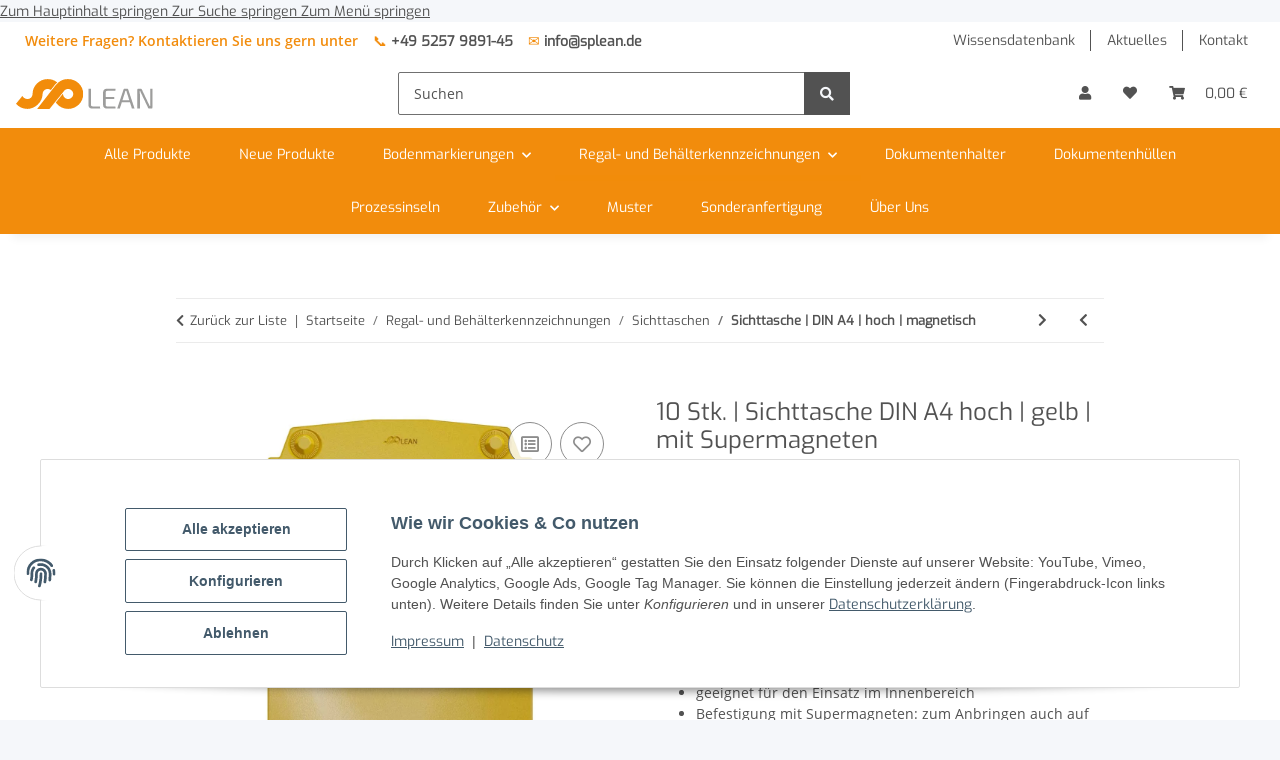

--- FILE ---
content_type: text/javascript
request_url: https://splean.de/templates/spLEANTemplate/js/custom.js?v=5.2.0
body_size: 28216
content:
/*
 * Platz für eigenes Javascript
 * Die hier gemachten Änderungen überschreiben ggfs. andere Funktionen, da diese Datei als letzte geladen wird.
 */


/*neuladen nach Cookiebanner auswahl*/
consent_b = document.getElementById('consent-banner-btn-all');
consent_b.addEventListener("click", function() {
	location.reload()
});

/*SalesViewer*/

(function(w,d,s,l,i){
    var g=w[l] ? '&s='+w[l]:'', f=d.getElementsByTagName(s)[0], j=d.createElement(s);
    j.async=true,j.src='https://svrdntfctn.com/stm.js?id='+i+g;
    j.referrerPolicy='no-referrer-when-downgrade';
    f.parentNode.insertBefore(j,f);
})(window,document,'script','name','s4H8o5j2B4c6')

/* Matomo */

var _mtm = window._mtm = window._mtm || [];
_mtm.push({ 'mtm.startTime': (new Date().getTime()), 'event': 'mtm.Start' });
(function () {
	var d = document, g = d.createElement('script'), s = d.getElementsByTagName('script')[0];
	g.async = true; g.src = 'https://matomo.netfellows.de/js/container_N44xT8jv.js'; s.parentNode.insertBefore(g, s);
})();

var _paq = window._paq = window._paq || [];
_paq.push(['setTrackerUrl', 'https://matomo.netfellows.de/matomo.php']);
_paq.push(['setSiteId', '38']);

(function() {
	var checkDataLayer = setInterval(function() {
		if (window.dataLayer && window._paq) {
			clearInterval(checkDataLayer);
			initDataLayerListener();
		}
	}, 100);

	function initDataLayerListener() {
		var originalPush = window.dataLayer.push;
		
		window.dataLayer.push = function() {
			var result = originalPush.apply(this, arguments);
			for (var i = 0; i < arguments.length; i++) {
				var data = arguments[i];
				if (data && typeof data === 'object') {
					processDataLayerEvent(data);
				}
			}
			return result;
		};

		window.dataLayer.forEach(function(data) {
			if (data && typeof data === 'object') {
				processDataLayerEvent(data);
			}
		});
	}

	function processDataLayerEvent(data) {
		var event, ecommerce;
		
		if (Array.isArray(data) || (data && data.callee)) {
			var args = Array.prototype.slice.call(data);
			if (args[0] === 'event' && args.length >= 3) {
				event = args[1];
				ecommerce = args[2] || null;
			} else {
				return;
			}
		} else {
			event = data.event;
			ecommerce = data.ecommerce;
		}

		var items = ecommerce ? (ecommerce.items || []) : [];
		var value = ecommerce ? (ecommerce.value || 0) : 0;
		
		if (ecommerce && items.length > 0) {
			if (event === 'view_item') {
				var item = items[0];
				_paq.push(['setEcommerceView',
					item.item_id || item.id,
					item.item_name || item.name,
					item.item_category || item.category,
					item.price
				]);
				_paq.push(['trackPageView']);
			}

			if (event === 'add_to_cart') {
				items.forEach(function(item) {
					_paq.push(['addEcommerceItem',
						item.item_id || item.id,
						item.item_name || item.name,
						item.item_category || item.category,
						item.price,
						item.quantity || 1
					]);
				});
				_paq.push(['trackEcommerceCartUpdate', value || calculateCartTotal(items)]);
			}

			if (event === 'remove_from_cart') {
				_paq.push(['trackEcommerceCartUpdate', value || 0]);
			}

			if (event === 'begin_checkout') {
				items.forEach(function(item) {
					_paq.push(['addEcommerceItem',
						item.item_id || item.id,
						item.item_name || item.name,
						item.item_category || item.category,
						item.price,
						item.quantity || 1
					]);
				});
				_paq.push(['trackEcommerceCartUpdate', value || calculateCartTotal(items)]);
			}

			if (event === 'purchase' && ecommerce.transaction_id) {
				items.forEach(function(item) {
					_paq.push(['addEcommerceItem',
						item.item_id || item.id,
						item.item_name || item.name,
						item.item_category || item.category,
						item.price,
						item.quantity || 1
					]);
				});
				_paq.push(['trackEcommerceOrder',
					ecommerce.transaction_id,
					value || 0,
					value || 0,
					ecommerce.tax || 0,
					ecommerce.shipping || 0
				]);
			}
		}

		if (event && !ecommerce && event.indexOf('gtm.') !== 0) {
			_paq.push(['trackEvent', 
				data.event_category || 'DataLayer', 
				event, 
				data.event_label || '',
				data.event_value || 0
			]);
		}
	}

	function calculateCartTotal(items) {
		var total = 0;
		items.forEach(function(item) {
			total += (item.price || 0) * (item.quantity || 1);
		});
		return total;
	}
})();


/* Cleverreach */

function loadjQuery(e,t){var n=document.createElement("script");n.setAttribute("src",e);n.onload=t;n.onreadystatechange=function(){if(this.readyState=="complete"||this.readyState=="loaded")t()};document.getElementsByTagName("head")[0].appendChild(n)}function main(){
var $cr=jQuery.noConflict();var old_src;$cr(document).ready(function(){$cr(".cr_form").submit(function(){$cr(this).find('.clever_form_error').removeClass('clever_form_error');$cr(this).find('.clever_form_note').remove();$cr(this).find(".musthave").find('input, textarea').each(function(){if(jQuery.trim($cr(this).val())==""||($cr(this).is(':checkbox'))||($cr(this).is(':radio'))){if($cr(this).is(':checkbox')||($cr(this).is(':radio'))){if(!$cr(this).parents(".cr_ipe_item").find(":checked").is(":checked")){$cr(this).parents(".cr_ipe_item").addClass('clever_form_error')}}else{$cr(this).addClass('clever_form_error')}}});if($cr(this).attr("action").search(document.domain)>0&&$cr(".cr_form").attr("action").search("wcs")>0){var cr_email=$cr(this).find('input[name=email]');var unsub=false;if($cr("input['name=cr_subunsubscribe'][value='false']").length){if($cr("input['name=cr_subunsubscribe'][value='false']").is(":checked")){unsub=true}}if(cr_email.val()&&!unsub){$cr.ajax({type:"GET",url:$cr(".cr_form").attr("action").replace("wcs","check_email")+window.btoa($cr(this).find('input[name=email]').val()),success:function(data){if(data){cr_email.addClass('clever_form_error').before("<div class='clever_form_note cr_font'>"+data+"</div>");return false}},async:false})}var cr_captcha=$cr(this).find('input[name=captcha]');if(cr_captcha.val()){$cr.ajax({type:"GET",url:$cr(".cr_form").attr("action").replace("wcs","check_captcha")+$cr(this).find('input[name=captcha]').val(),success:function(data){if(data){cr_captcha.addClass('clever_form_error').after("<div style='display:block' class='clever_form_note cr_font'>"+data+"</div>");return false}},async:false})}}if($cr(this).find('.clever_form_error').length){return false}return true});$cr('input[class*="cr_number"]').change(function(){if(isNaN($cr(this).val())){$cr(this).val(1)}if($cr(this).attr("min")){if(($cr(this).val()*1)<($cr(this).attr("min")*1)){$cr(this).val($cr(this).attr("min"))}}if($cr(this).attr("max")){if(($cr(this).val()*1)>($cr(this).attr("max")*1)){$cr(this).val($cr(this).attr("max"))}}});old_src=$cr("div[rel='captcha'] img:not(.captcha2_reload)").attr("src");if($cr("div[rel='captcha'] img:not(.captcha2_reload)").length!=0){captcha_reload()}});function captcha_reload(){var timestamp=new Date().getTime();$cr("div[rel='captcha'] img:not(.captcha2_reload)").attr("src","");$cr("div[rel='captcha'] img:not(.captcha2_reload)").attr("src",old_src+"?t="+timestamp);return false}
 
}
//console.log('Cleverreach geladen!');


/* Watermark */

function executeWatermarkScript() {
    const iconMap = {
        "mit 1 Selbstklebestreifen": "[base64]/PuLqkjwAABadSURBVHic7Z1fbtu6Esa/XvTNgI/OCo66giorqLOCOiuos4IkgN/bvAtosoK4K4i7gqoriLqCqiu4PAb8fO8DR7GiWDaHIiVKnh8Q5E8pkrX4aYbDEfkGgjc26WRGPyYAIgB/0c9VZjhMVvs9B/AvAEU/Y7rc1ssIjnjTdweGziadRNCDPgHwHkCMnSC6REELpgDwi37Op8ut6rgfo0IEwmSTThLop/57+h731xsjCmgr9AtANl1u8z47MzREIEfYpJMYwBzAB2hBRP31xgkKWjA/[base64]/o+6xd95ygMFKLMiqBbNLJF/QnjAw9pXk0pLvMumi7hgJwP11uv/TQthdGIRCKSn1Fd5Nvhd1qdB5qsiAlSyboPguggHa71h21541BC4RckAd087TMAXyHTs/IO2jPObQYOgfwEa+zin2QAbgc8jrKYAVC7tRnz83k0Itlo8tZquSYfYT/B8ztUN2uwQmEnoIP8PcELKAnnKMTRRMVsfhcI8qhrUnuqX4vDEogHq2Ggg5X3g/[base64]/Cjdu8Wq63F46qKc1QQjEoTgGFWMfIw7XqoIQSa8CIfP8A+2fOjkGElc/[base64]/PQQcAWZDQmPKOdxer5SJgjp7j4II/HLjd3hcTvVoQ8jcXlpfnEHGMGrq3bSzJgsaYN7xZEIp/2/[base64]/[base64]/[base64]/plhYkcb3RQ5ZkAWjAQD4xiwvBAytUJv68xH0zobON26zhDsWF03/cEggHPdK4chkRxgGm3QSURLgwuLy6006eQrA5boDb3W9cazvFQhNymJGA+uQJmqCHfRK62+0OyYvAfBEdfUCjcU145KYxvwrmiwId3LOXeoXAoPelbDZyXAfEfTk/[base64]/3vjLJCj2zSyTV0hOra8BIFPXc4+tIblTHd+fCjYfuu4IzRuB6irrtYc2bja2Z5oWM26WROXgHnjdAMenV5bdoOlTXxJkz74Io1s/y8+ktdIB8YFeU+Dk0U3LBJJzNyLx5h7hUo6ORD9mlfNME1SWz9yam3LTRGc8YlLzRQT3efMSoS9ypAKFr0Gbx7CWircWnz0GOcBrXu6V2h7zBf/JxVf3m2IPSfjBiNrhllBc9s0smCXCnOpBTYJRqeW4pjATNx5Ohvd801o2xUDfdWLciMUYmSnRL7h6JS19DhydiiijvoXS+VZftfYBYqztHjIa3T5TbfpBMFcwMwA7llVYG8Z7SZMcoKjiE36hPsEgoBff9ubB9yJMwHmAV1QtkbLYN5EOpZC7YWpNOJlvAcgl/A3loA+ql402YdojIZN+lDKOIA9JidG5adlT+8BZ6fCDGjsZxRVrCksh/[base64]/z/8x7YTdJjRiO/GGUFPFuIGfSHPoP9JHsfBfQ72CsXg7MSOjbN9AUC3P6ngT+MsjGwE0jCuDBnlD056Mmb0NcH8Fe0TVlDW4u1qwpp0a+6OdwxFLQwVq764JmcUTYBdgKJPDUyWuhJm9DXP5WfI4/N5tAvATndA8AyPSVH+C5VnZxRNgKAN9yzp6fLrfXZ6kOEPp8IOyHE8C+EKjm0C7V2PRhb5G3dDnX3/k06+R+j+LnJ3rxVMmb5YKm9+5JAD/i/Kj8nXfepwhp6Ycu5KIBWwsihQ7i52x51SgbG//stehgIFffEJQleP9XLJ/6hMiFQgEThc3dCmmN8Al8YCtpq3LntUfAkb8EbMK1STJivZo6ZAvpJ9hP6teXCV0P0MFpAr8bHFlWsoMVR1OqNgef3LYbET5g/IKK30G6Fdyjz87qLtgIkg3ZPfqKjF80otHwFvQAZWVSRQQsj21PvV9Ag26STAnqynlt1NGz+4rpYRYvGuOeMDJUMWgx/oMWQddVwJU3lE+xd2AKH01PqiYox9I4lrPPHe6RglE24k3RO5XWiFteGSAb9efyBFkQvryBXEho/ol3uVoEjeVs0uY/3/FMEbVVCydw9RMEpzBVIGzL4WzTzQVH5+lP5Oe/7SelQFEBFGJt0EtOu7jH0xPyeYQEXm3TiJM0lJLoUyA30Ln59ovBysejnnr/3LoB9VNJV2rhPVQpULAa5Z094aennm3RSPYGpOFLnZ4xoKQDQC4WchZPGg0ZMMDyQpYDdWSMFXt/Awb4aXEloLNPeI0dVr7HHMhyIMCro+66OlCsJLtW9CvdgKJZAXKyiG4Z6g/6QfUAWIsEufyt2WL2CDtfeNz3gjuxA+PzyE7l3v9EsWIWKoEKEM+Y7FwgAbNLJIw77zgr6Jf/cRXuhsSehMYGfIMYawPeKGzXHzj17kf1Lc4/Fgbqe9+Y18ARCe5vwBUMQSASd/5UcKKYQ+JPIhErk5z26S2h8lbvVIIDLingSHJ4jvtiH2WDP27NQH3DBCwRonBTWydHjdjGmhJ7QeCAhVUEP5ILKHbMi1oIKCc6Y7zKK9YLpclts0skFDmcSJ+gxvh54QmMGvWOgSULjrOHvEfTne0G/3+BwQODrJp2sp8utor2m7tA8n5xt0sli6HPJ3ixIiWFk6w5utjqd7fnbe7wcEAnCXNQssBNFxrGqBhu8PYdyDXYueU51H+qE3ZuLhZZh3iYMTPspUsBRQqNBaLOAdrUUlT926tS7ilt2jcOCCmrCzg3z/ge8hZ2Y1x0zaHMxTj/GSA5tKS+hB+C76XJ7SUeeFW0qputvDxSJ8dJVOjagny0+pcDnB8pe18/c6JmYUTY7dE5611zgdF7nzUAbHUAHId5Ml9uz6XJ740IQ+yC36FC9nysp7GX/mphRyLjEWFBDo7dJep3pcqs26eQS7o4iDoEM2g//BS3+oufQZ/n5NhFjJ6JjE/ZPoF3TaVO2FZrd5Fm5U6F5V8OAK5DYRydKKDJyLLIVEgUCTWjcBw3kNQwSHOmBdYvm+UVU+/2YoGKE4SHEnMJvwdtMi1W5DXQTL9GfWS7w0hUZTEKjIZfYv1mdQm0AT5fbu006aUqOrJc9JKiQcuJiRtn8LYB/PXXEGkq9ztE+lbtOjtcHTYZ087xDA/kcL13ZAjrUq/Zcss/tVdgz6T8gqGCiWEz+fQuzk0lLOGcYtoIGbd5Ve6cEfbZ/0wr7wc3Iye09g55fvIe2qKsmCzpdbs9obSumP3kJOrSANYZLF0s4QUxfbqIB/oVR78qqQ+GRcSfpMx+9qFM5LEYQqigcsF6GzDiF3wDs3eb+9jlBJbP/[base64]/ccHFC09i3wnH5QwHyCnMCzK3RK6R9CJySMskW5lFF9HyRjVNBZyokgOIIzZvPyh6pAOBP1GaOsIITAjFH2+RwcWwsS0RxBEILHYj6blT88C4R8fsWoZM4oKwh9MmeUffH6Q/2d9IxR0UdGWUHoE85Yzaq/1AXCOYMwCWy3CkF4RWUfZFNeaKAukDWz/TmzvCB0zZxZfl395YVAaBGmYFQmbpYQOpwx+mohct++WGtGhTNxs4RQqRxCZMq6/[base64]/bUhINnPB47QIc7WT90Dp4gdAF3DB4c4wcFQgc7FozGxIoIvWFhPYry8NImTI5gu2c0CIgVEfqDO/aOjm0TgazAe5FKrIjQORbWQ8EgEHVUILS2IVZECB229TBZtzM95fYOfCvyhVFeEKyhsRYzLlHQY/ooRgIhpa0ZHQCAK1rRFARv0BjjppWsTbM+OOek34BnRSLYb1MvCKZ8BW/VXGHP+YpNGAvEci6yKM/BEwTX0NhaMC+752xfyrEgAH8uAogVEfzBHVsKhnOPEpZALK1IIhN2wTU0phLmZUaRqyqN6e6HYKbCl5zJhtSCC+hlqCfmZY0p7YfgulglNuczPFi2JQh1bMaS1ZkiVgKh/JWMeZm4WkJrLF2r7FjOVRO2FgQALi2u+SxRLcEWGjs2WRo2YxVAC4FQqMw4nlzhURYQBS40Zh4tLr21PZUKaGdBMF1uv4B/nmAEu/[base64]/8C+oN8ktyt4UP30DbCCVCU01F3jtKZQChs20YkgF5xlyzggUL3rs2r1zk6XgLozMUqcTAxA/TrvheyVjIMKi87zVpUk6OH9bHOBQI4E4mCFknWvkeCL+g1WZuXnark6GnxuMs5yDOO3K0IOsL1pX2PBB/QvWkzGQd6zqzoxYKUOLIkgP4QLyXKFQYUpXqAm/vaa9pRrwIp2aSTB/[base64]/PNcdArEaVwQmkxKM1qZIB+I4RiqUiio9ol2VrwqCsRpXBCgR4vskP8H+DAf0ELMWSd9Cec8j6zqFFkXTQZAZtNYoO2vLCoAVSskknc+hIV9xRkwr65v+Efv0z66hdFrTomgD4AP0QiTpquoCOUK07as8boxBIieOVXS4ZtJX5Q9/zriJjFHFK6Osf+j7rou0aCiPLXBiVQIDnwXKN/[base64]/AKQiZXgIQJpSS3N4z20YBJ0b2kUdIpLAS2GHB2mu4wVEYhHKFkQ2AnmL7zOop3hMFnt9xzAv9gJAqEmS46B/wP7sih97auDZQAAAABJRU5ErkJggg==",
        "mit 1 mehrfach ablösbaren Klebestreifen": "[base64]/PgEf/NQAABewSURBVHic7Z1Rbts604afHvTOQI6+FXw6K6i6gjorqLuCOitIA+S+7b2BpCuIu4L6rKDqCqquoDor+HQM5Pr/LziKFceOORQpyTIfoHDiUCRr89UMOSPyBZFgrBeTqfyYAQnwp/zcZMrz5Fu/F8C/QCU/c3Z9v10m4okXfXfg2FkvJglm0GfAKyBlI4guqTCCKYFf8nNxdn1fddyPUREFomS9mGSYu/4reU37640VJcYK/QLys+v7os/OHBtRIAdYLyYpMAPeYASR9NcbL1QYwfwAVmfX92WfnRk6USA7ECvxHiOMtM++dEAJrICv0bo8JQpEODFR7KMkiuURJy0QcZ/mGGGkffZlgJTAV2B5ym7YSQpkvZjM2FiLyGFWGKuy6rkfnXMyApHl2DlwSbQWrpTAF4xVqfrtSjeMXiAijA8YYSR99mVEVBih3I5dKKMViAjjBuNGJX32ZcRUGPfraqxCGZ1ABmgxcnn9Ia+l/Ksp902CZREhbbzV/P2NvE7bdc8LFSO1KKMSyHox+UR/[base64]/kBnRJuOXxo7ImRyEQucN9w7/[base64]/y4xcuz6/sLD/W0ZhAC8SiOo1pjHyMeY1WDEEmvAhHz/J32d52CI1lXPwU8ZjsUwHmfbnJvAvEojmg1Boona1LQo0h6EYgncVQMcNUj8hhPq5IFPYmkc4F4EkeOEUfVvkeR0Mh3/o12WcMFPYikU4F4Esft2fX9lZcORTplvZjcYPK7XCnoWCSdCcSTOAa1Rh7R4yHWVdChSP7oohGhjTgq4HUUx/Ej3+FrzHfqQoYZS53QiUAkzpE5Xl5g7hiFr/5E+kW+y3PkACAHMhlTwQnuYrUMAhb0vA4eCYcHtzt4MDGoBRF/c+54eUEUx6iR77aNJZnLGAtGMAsi69+uvmJBFMfJ4MGSnIeKhwURiDzP8RO34FBBFMfJ0VIkFWYRp/TXI4N3F6sRFEocLi+I4jhJWrpbCfBNxp5XQsxBXFOeC6I4TpqWIskwY88rXgXSYlJeEMURobVIvE/avc1BJMX5O3rXqiLGOSJbDGU8+bQgd7jNO6I4Ik9oBBO1JPh7bNuPQCTvP3O4ND7kFNmLjA2XQGAmY7I1rV0sMYU/[base64]/Qp5PEeEckFNqxlaAMOFpbEEfrMYgNiCPjxWHPgwqFFXmpqFh7TmBFtB5HTeMgzzeY7/Ory0pQYK7QncibYMay1Y3byoI4Wo+4qfQR88wjsDkmybTstkf7cdgku8LSitjOQT6gE0cZxXH07Hs+fAr8Xi8mNyEecXVBxlqpuCTBci5yUCDyIVwqGge3aGdkIFhu9PcBI5R56P5Yoh1zlzYCt7Egc/TWY6koHxkQyklvAtytF5PvkifVGzLmSsUlCRb/TxuBROtxIrTYBXMKfF8vJnc9u11qK3KowLOTdIecq/Ls+v4vRfnIQPB4TmSFWaC59VCXmvVi8htdpsezOVqHLMh7RUMQrcdR4lEcIMuo68Xkd09ul3YMPjvG91oQh+c9ovU4QizFUWEeWHpvUXabFeZY7lJ5nTMOVmTv8yLPWZC5ogGAr8rykR5ZLyaJQhznZ9f3uWRFnKN7/HUG/JQbbldox+J83x+eE4jGvaqAW0X5SI80goDzA0UrtrZlEqGcYyLRlWWTCX7OTrflFt3juXvH+k6ByE4lqaKBVdwV8Tho7EKTHSha8cyeZbKs+hf2N8bUslxrZCyuFJek8rk8YZ8F0U7OvyjLR3pAViW/c3iwVlhs6Hd2fV/JjiN/cfiOfejvvtGOyZ1jfp9AZoqKy/gw1PCRfCWbXfcr9Ltdzizq7fQmKv0vFZfMdr35RCAO7lW0HgNGJuPfsZsDFJgVnUJR/5zDj7P2tVmHZmzudLN2WRCte7VSlo90hLhUvzGR7kMUKHfYlwF1aMeQvMfE1ZWy/JOxv0sgM0WF+ZDSniMGsRo32B9ktDy7vn/tII5De1SV9LhJoIzNXHHJbPuNRwKRtepUUeHfirKRDpDo9U/sHy290j71aXk0QYVJ46g0dQdAM0bT7XjNtgWZKRtfKctHAtGwGjarVLCZjN8q28mwO7fj3UAWb1bK8rPmL9sCeaOoqIju1TBozDU+WF5SYHY+z5XtZNiJ42IoO2jKGC0UlzzSwPYz6VNFRdG96hkZsDfovjenR6EV4rga4PNAf2O/PdC0+cuDBZEPIFE0ulKUjXikkUf1E3txlBiX6pNDe3PsjvVe9pXmfoCVomzSXO5tulhTRSXVQPzLk0KE8QnjTs0Vl65wcKmkzQ/[base64]/Pgis3YDsmcXB2fZ+vFxPNJRmQuwgk17QSOYzctV0eZ625xdGdkvZTzER8alG8wgQBc5e2eibHfiqR0RCIZoJeKspG9iBu1Ay3+UXNEiOMskU/ZhhxJBbFS4YTIXehwF4gr2AzSU8VjfxSlI1s0bAWM/[base64]/r5jBN4qoXG9mHzD3BAqhpmkuIscRVD8JX6+1JOhsfr0hnYT7W1yjBu19FGZYwS+wLhUhWX9M/k1wWw3Orbtn7KX6L7gk0wxETf0Lf6sRE2FcaO++HJlWqSmaNPgt+tPMC6cpo4++IG9BUleAn+G68vxIRZiihHCG3Q5aras8HzeXwth5Bj3qFBet+Rp1P3jejFZjmje8qfWxSrD9KM/ZA6RYcRQ/xyCFebBHa9uSAthVLRITTm7vi/Xi8mSp9H/j1gekNkTpaJspp2kayofHLLKlPFYEEnAJnM2oih9VdpIZnSNq9zSIjWlwa4TZufrxaT1knRASk1hrUCOBpk3ZMB/5XXaUdMrAlgKeLB2l7gvDuR4PKH27Pq+Wi8mX9jhajGSFc+jFojcSTM2luAN5o6adtiNErEUoQJq4kbVS8ku5DwTgZebyQ3mc1thJrK2Ar/lqSWbrheT2RgCjC+UgZO9B42EorFXV4YRwSt5nXbZjy1WmEGUh0rc82AtwIj386Gl4/[base64]/gTI2apoGYVvLHu7tL2LK8wNsMnlMQcPuxZI0lE7BeYO9wsjirKnxYUp/nO2Csy5Fz5cl6lFmQvMvDDD/B92zkHA7D+1I3iYsBU8bDw0VuEnHhOMrgVSeq6rxAyYf+lJCDWNFJU6PSXzWH3FMxPkFtjMP94ot/X5zO7g4RcRUMrjucoUeK2ov1NUAlkvJmnLAbjCrNBkluVzef3R+H0Quzo23JMQgqhZYeIrywB1w1MLUmDmF0njPVVkXFJQdgUPbzBHSM+33s9s6vWF9jjql+jy41NaWAGJvJ5jtylZhVsSXRAakfk6RSUN1FSBPxdqL/L/Sbbe/sruI5u1kfFbnu7pNW1kRTepFPX6IFWUzTtf5lWIJAG+rxcT7YGSrWmIofa9s8BN5gTI2XLsR0nLyLh8x1c8DR7e8XSA5vpudkcvqSZDEUnjwNKMjRhS3+3sYUWgnC1LCszdO6l/rz/j9WLymaeD+wbFLuln1/fL9WKynWWc7ig66GM0tAJJfTXcEMk3nnfxElqKRCxCKv9esRFFl5RIisoQcpTk83+NmRNUmCXj+m/L9WKyPVdM14vJfN98SBYp6u+yxPxfcw5vhpfret6aVFP4JbrNtFSVH0LunOcWu4gnGJHs3NGvcbZJykYECf2mq1RsXKdBHnYqffq058/ayPhHNuMoxW6DiD5OKUsVZYuXmCXSXjm7vr+QfVPnzxRLMCK5ZXNnyxhOVL7icc5W0Wdn2uIQGU8dmhm0ewX8+xLdKoLmDEMVliIB3dY1ISkxgqhTVIo+OxMITWT8K8dxCKxqDNcu1iBQiKRrKszn9ANJVxly9NcXtpFxKbuSOWWdTpMeqH4Q8awDqJd5pyF60URE8g/22/D7pqSRvEiP0fmB8GxkvFlQ5oc5PMwLp2x2g9lm5bWX9kw1hV+Aere5/3Rx99zzEI5PSvn3o/55wM9R98qec0OsT5ZqpOG8ZRNsvuraCks//mdb/uz6/kVtQSrsJ7sZHSzNyVIjtBNJxSZx8R/5uYpCUHPL08h4sqvgLkQIK/o/GTlTlK1gEwcpUB4somjImYZIbtj9hVRs5lDNfK14CpZHJGZygYlz1Hzpqz8tyBRlC9gIpFRc+F9F2daISFY8/s+d+rygc2QS/hpzozrWz18zdkvYCERzKE6mKOsFMdF51+1GHnMEq06HyBRlf8FjF8uWqaLsQRpR8EjkgUAu8lRRtgA3gbBeTKYeDnNJOJyHFTlR1otJicfzECUfT0MB8Ac8uDCl4uJM2dguNCcdRU6PlMeLAm3JFGXLegn6j8abuaICHyknUw91RMZNKi64DzRjtqh/aApEM1GfKsruI/FQR2T8JJ7qmSrKPpyD42pBEg/KXrW8PjJ+vGQ3OCwEPbT5IBCZDFWKSmaKsru4YkCJkpHBUQHvPNU107TbXBjYTlbMFZW9pcWOeTIJer1eTGbEcxIjjynx+yiy7faqsOVJbQvkB/YCyTxsA4Q8frpqU0cksg+H3SMfncP5x9YfV8r2Z8rykUjXzJTlV81fHglErEGpqExjuiKRPtCM0Sc5ZtsWBHRWZKrdqS4S6YrG/si2rLbf2CWQr8p+zJTlI5GumCnLPxn7TwQiS1ylotJLZScika7QjM1yV97XLgsCOjfLZzpAJOKFxq6Ztqx2vblPIFo3K1qRyNDQjsmdY37voZzrxeQ39gqsMCfgVspORSLekUcpfmOfXrL3RN59FgR0ViRhOBu6RSIf0OVe7R3rzwlkqWgAzIZhkcgQ0I7F5b4/7BWIBExWikZS2csqEukNGYOp4pJnz2R5zoKAfrLe126IkUiNdgw+O8afFYgkEpaKxqIVifSGg/UoD53VcsiCgH6DsGhFIn2hHXsHx7aNQJboHqSKViTSOQ7Wo8JiIeqgQCS2Ea1IZOiorYdN3M7GgoDZvPhgZQ1S2RE8EgmOjLVUcUmFGdMHsRJIY3duDZcS0YxEgiFjTJtWYv04r60FAbPJglWlQoLZHC4SCcm+nf/3UWEOBbLCWiCOc5G5w5aPkYgVMrbmysu+aPZR0FgQ0M9FIFqRSDi0Y6vCcu5RoxKIoxXJ4oQ94hsZU5nyMquVqyZ7092fQ5kKX/N6BOdLRAaAPAy1fTz1IfamtD+H1sWquXK4JuSBnJHTwmUsuYxZN4FI/kquvCy6WpHWOLpW+aGcq324WhDYOkjeko9xVSviiowdlywNl7EKtBCILJVZryc3+BYDiBEtjRPJtHxusz1uGwvC2fX9J/Q7tCf4PTkochp8Q39WSCFj1JlWAhFczNd0vZjE+EjEChkrU4dLnV2rmtYCkaVbF1frQ0yLjxxCxsgHh0s/+wgrOMVBdrFeTH7ids5HjI9EduIY7wDjWr320QcfLlbNBfo0FIDvcWfGyDYyJr47XFrhwbWq8SYQsQIuwZgEuIsrW5EaGQt3uB3geeXTI/FpQTi7vl+i308LjGv2PYokImPgO27u+lLGoDe8CkRwPZwzI4rkpGkpjgLHdJLn8DZJbyIHl/zEzUQWwHnc5/e0aCmOCrPYU/rrkSGEBamj7K5H+GZES3JStBQHwLsQ4oBAAgGQA+BdVxMyokhOAg/iuJCxFoRgAoFWk3aIIhk9HsThfVK+TVCBAJxd31/QXiSZr/5EhkEjzpE5VrGUsRWUIJP0XbSItIOZhJ3HiPs4aIgjcazCW6T8EMEtSINz3JZ/[base64]/M0KxNETxlnZZtjYcldVocrQCgYcv+Y7wXzCYO2AtlqKD9rwj1neGEUXWQZM5xmqUHbQVhKMWSM16MZlhVrrSjpqsMF/+D8zjn3lH7aqQoGsGvMHcRJKOmi4xK1SrjtoLxigEUuM5sqslx1iZf+S16GplTFacMvn3X3mddtH2FhUjy1wYlUDgYbB8oD+hbJPL6w95LeVfTbnPBREXMm281fz9jbxO23XPCxVmYWN0y+WjE0hNIxI/YxhCGSMVZnm81TmAQ2a0AqkZoEUZAxUjtRjbjF4gNYEjw6dCiRHGcuzCqDkZgTSRVa/[base64]/yk0tK8K7WX7AAAAAElFTkSuQmCC",
        "mit 1 Magnetstreifen": "[base64]/9oUJQAAHVNJREFUeJztnU+S27YSxr+4slOVwpwg9AlCnyCcE0Q+geUTWK7S3jN7VY1ygpFPYL0TmD6BmROYOUHwVKX1ews0ZzAaUkIDDRCU9Ktyef6ABEbExwYajcZPuBKM3WpS0pcFgAzAL/S1SYl+FID64GffDn6npsv9YZkrQvw0dAPGzm41yaA7fQHgdwA5ngQREwUtmBrAPwDq6XJfRW7D2XEVCJPdalJAv/V/p//z4VpjRU3/vkGLph6yMWPjKpAT7FaTHFoIf9L/2XCtEUEB2EILppou982QjUmdq0A6ICvxDloQxZBtiUANoALw+WpdXnIVCGGIYob0h02haKCty1UsxEULhIZPMwAfcLmi6KMG8BnAZrrcq2GbMhwXKRByv36AFseV02ygrUo1cDuiczECIXfsDMAnXK2FKw2AOwDbS7EqZy8QEsYC2mJkQ7bljFAA/gKwPnehnK1ArsKIgsKZC+XsBJKgMCr6vw0RaehfS9O3FkGetcz4Ufv9L8bXhX8TvVE4U6GclUB2q8kCeo6RDVB9Tf/+br+O1VnIG5dDr9v8hqfQl9goAHfT5X49QN1BOAuBkFfqAfEm3wraMrThG1WkelnQ51IC+APHgyKlaQB8nC7324h1BmHUAqE35z3iuGtraFH8J1VBnIIE04bMFBGqrAC8H3M4y2gFsltNbhF+nlFDL5Ztx/yQuzAWSd8hrFgUgL+my/[base64]/zfOjUS8Kv3xIYp6EQIgz/sWAhGO9QAbob83AYTiKA41tPl/qN3gzyhTvEV/RPWGgM/7NgIWZMaA35ur4aoVEgcCvqDG1wcxCnPWwE5B8QooOHuDfSzcqUA8JX6THSiC0RIHBWA16mM78n7llsUndEw7GKgZ/QaTzsrXSgwkEiiCkRIHOvpcp/aUOUPRtkyVCNSZbrcq+lyfwNg7XGbAgOIJJpAhMTxPqEhlcmMUTYP1IbkoWf3Hu5DrgKRRRJFIALiUADepLSA1NKRWOEUdZCGjAR6hj7zkgIRRRLLgvgsINXQk/FaqjHClMzy1akCu9Uk360mJYnv7KBneQP3l0UB3aeCE1wgnivkNdIWB8CbfxzNdLJbTWa71eQHgB/QFvf7bjX5QdlazgoBkcypbwUlqEDIuzN3vLzGONYNSkbZqu8XtGbwBS/[base64]/TxARCPnsXBSvoFXIl1ZZIcIZX6jBujMbM3EjXLbP8KKG+4Lrifi85H5G0IA9wexumvs7RR8koW3X8zOVlcudwzSgx1km4ZHB3EL3gZ4mbkA+/cLh08E1OLpg7Bi15Nv8gt+SMWe3m1GdFw77C+NF2jJ9vy3S5r3eryXvwlwuK3WpyK7G71HvDFA2tvjtcmsRGJxeoI3LeUm/MjrpbTb6DJzAFHd6vetpToH8H3xbjHMI+sltN7qHna1ze+L4gJIZYLouB1VjFQRSMsupAHHPm9YDOjq66fmHsZOy754x+P1qor1QOl3pHH3gJxHFopQC89ak3ATgT9G37haNbt+kbKlhs820pzmAV/i34k/aC+qgzzgJx9MIAOjmYcq03ETpDRizKLsB3ZHRaWoY4Wt4x600K6jMuL9YPPl4tHwviYr7uUtkm60nNKFsBzi+Uqis8xUEcwBnsZKS+s2ZelsFjAdFJIDRJLZmX1SnkrJKAOm1lUXRtZHZ0eUgvrIejOAC/xAnJQPORmnnZzDWg0dWCuDzsJDLlCfIWxx/UoyNCyq3rIQ7AL2lCarj0JacJO1sgNOnJmZfdjdkf34UREnGH50Kpod2q5iLXn8zbKxxYD09xAMB/HK9LDupL3EXT3GXjGWsdhLwwP8Dcgz1d7t9w6jk3dqvJV/CGpM9SqAqII5lct5LQ7succYnCkfWkLrgWZAEhL8yVXpqrOKzh/l0ZmAuO1gIh68HdsLM5E6+VLxy38OMLZWhxGMkjyhQT3lHf2jAv+8DZN8KxIAvwHpTC1Xq0bCzLPbp1hxTHbjUpaFjYJo/4CuDHbjX5mqBQ7sDz0GVgWBErgThaj97wiEuDXL2nOqsCvVAGFkdJdZcdvy6hM60Uju0Shz7bv5iXWVsR22jeBXgPqzc8YizQB1jiKZTmdwB/09cVd+g4Xe43u9UE6D6xt4I+HqGm731O9fURR4bT26Uz6Pa5hKKHYg0dKZBbls+g+/TtqYInvViOnqukjtHiQG/QDzi9bqGg46zYx7xRHSXdozoIZswA/Mu5n4HvnGMO+/UC70hZSRyO71Ow8GjZWJAZ+NZjwyifBDS2foC9OzaD3l48360ma2ihKJsLyfpUPb8uLOs/RMJbxU3CXXvWJwZZaM7Juxl0394cK2QzB+HGD41u15uxp6V0vMUCehK7kGkRGylXbskomwnUJw23753s20cFQkOBnFHh6KyHwIS4JYPeD/3DM5FZzSwvIg76HHLGJbVvndJQ32sYl+SnntUpC8INkR6V9TCyzmeCt82hs487uURpmLaxLC65CFgyy1enChhrKGXEIwu4ffCod7Z3ku4wWVTT5f5XRvnBcQgBceEOOqpX2V5AwvqO48IVXSHfrSZfYB9QeTR8iIaan/Cy/Wsw5mqu7FaTfzvqPsbrPkfLMQsyZ1QA8H3Rg2J4kkLzCXp+Mre9gB7WDfrf0ncBwkdKRtmq7xeUZLvPTb1AnO2/3L446/vFMYFwh1drZvmhiZktPYNOsvzddn4yXe5righ+A22F7qAXG19LrzE5HAJ0LAn3/MS13ttgLVgzy/cOszqHWA6ZSkYVEEdDANs9LQ2Az/T1L9AdIPNswgYO6yeh2PGPa/61a5jEiK5tpsv9a0Z9bBzOpelc1+mzIFzr8fl0kTSguZVtZ9hAf3C39O8j9ImtG89mzKFDNm497yMFKwl3jzgWsPeC5RFiurh9srPP9wlkxrhxM7KIXdswjgY6/[base64]/c0r/5HANG+qbNeOS8vAHz4IV6W1QMG44muEV7K3HySTRfbT7PnaryWfoYUfJvMU9Ih5xIJSEu2RWe/TzpTbNoB0HOfTw9ZtHCNNnME7w2q0mufnSP7QgJbPyLbP8IDAysSgI7IKcLvcVzU+4Z1zkkVOElszy1cH3XOuhcOTzNZYXWhdtSf+3a0gZsz6A30dL85tDgXDP/G6YlUeHrKLtbkjRMAh6670Gb0jBTRHkQ8Eoe5iEewF++iebJNx99yzg4MxwGGY9+/wPBTJj3KhilB0Sjoellq78YH6iLC6ZSbdBiKr9wtGtK5KEG27HIFSMsqX5zaNAHMINkk9EZhn6YPJ1t5o8hFjEorevVfLllPZ8G5jPm+3WhVwSbhcLy+mrmfn5mxakeFH0CCNZHHTJPj8HrXJLr00wFq9E6z3CllG2ApzdupJJuAtm3e3nrhiXlO0XpkC8z/[base64]/xayuE7o0zCbVAzyv4OPAmkYFz4D6NsbGytx/bQTT1d7pvpcv8Wei94zaizhN5zfn9kfsKJIq5OlhqODeysSBJJuDvgTNRzwE0gFaNsNCj0obAoqnAkHojiqN6AH0e1QEfyOKZVSzptEoWJnIpVU6BE3YmJA3AYYrXRvBnjwoZRNgpMt+5fNjFklMpyS/ddWN47g04e9w56w1UF+3WDIGep0PBuBj2MLoxf1dBv1IoTU0efSwP9d+UHv66g8zK39xskCfcRakbZDAB+4iZoSNGDtVtN7mHXiRvoPeaKef8cvLy9LTXsrdobyeBPcil/sKy/gsMR3QfhSY3Z/iGTcB+D68n6GczzBlmtiQAz9MEpWrfNU0XDpa43Zx+FZTkrq2aDo5hLAOVuNanw3AIc5cS+mYJRv0noDDkVGJ/NKzBDnllNiYPtEKbyzRtM85PX0ONw5XMvgwZCOcUEknCXOO1wCElq6aPKVxixBWGGPohNgKfL/Roy6X+AE8khbBGObVqAmQ3yEIcAwVjiYIVJcU+5/S+zfGgGmwALpf+xTg5xDBpWSQf+ZWBmg+xgY1suMcvR8ssr8KJ4VaCGsIm9jbYPz/Q/Uu16QLio2AJ6QfSLwz6ZO5wedcQWR8MoW3AtSM0sH4Qd71DRKIeJGul/bOtyTg5hEjEJ9wx62GW9T4Y+9xt0WxIFPbyMbTkaTmGuQFJhAcuoWOlEzydYwK5dCrLWIyasfTLGUPQ1tFg+QgcC/kpzuaSxPeU2GZjWI9jQ6pAhrBozcUIDnWmwhh42fWBce0gOPT95B8v1E3IdN0g0EqOPnzE+N+8Cdm9pkQkwA+ucvxJWjZuE+2AoUwFY0zzuA9znLyX0+skaEQ7GEaJhlOW5eSPlU+0lYetRwj45hNSYmyPIzjqNKOaNZ1sWGDC/MAfuguzY5iAz2HUKkQkwA9s3uUi0LjcJ97FfGnOEG/gNfwrouUnmcY/kGJtArBPABW2FATM5hKT1sIGThNvMBtk4titHnCPWojEagdBbs7AouomV8ZE5D1hLtCtkEm7gMRtku8tSca9HnCPWojEagcD+WIaYeyoWsF+slGpXjCTcZjbIrcMtPpzLUGtMAplZlGHtbfBhiJy/AyThdt1lmYF/SnKSsAQS4Vy5vnoL2HWMmPu5bb1ItcSC2MBJuF12WXIPYooCtw+/[base64]/[base64]/LD+ELAPimoFwjlYpGCUvRh8h1exknA7JrkrLMuJJeEORMEo+w8wjiFWc6pAhKA4FaENMZNwb2l+4rprsIsGQkm4A1IwytaAm0BiR2k2Eevqo7YoU7jefMAk3LdILAl3KLh9tp1HvaJvFPguwZQoAt+/sShju9LexTUJd3hKRtm6/[base64]/4B+wedZJuCNRMspuzW8OBcIJlygipgGymSTPQg6ziCGOCYtW50BJuINCfbRgXPKsr/lYEMA+eM2XrUWZDIHbQ6Y3ZijFx8gr01GTcEdixixfmd88E4hDtoooycGoYzYWRSX2bx+FhhWb0PVAe4fWEeoBMFgS7hhw+mh9+ELq2jBVMW4Yc5i1tSiTx/Cu0cLaJmAVUQ+2HCIJdwwchlfV4Q+6BMLdCTZjlnfFtl3BrQjwKJJ1gFvfDXCw5QLnEa17yJxZ/kUfeyEQxnCmxSfEwhpqV2VRtLQ9YNIXCiHn7tzro4Y+3PJW4F7WDJnzNwKc4VXTteDZtyd9y7hxlGENYW1FYm0NNnbuuR480wB4P13u3ww08Y2ahDsW1CdzxiXbrh/2CYQ7zIo1Wd/ArhPmiDTUapku9xsSyhvooVd1pHgFPVR5M13uX0ukCXJhoCTcseD2yc4+/1Nf6d1q8gM8Bf4aw/zS8Mk2+vVmRO7I6NBOwcKi6JYSQYwCGj38y7ikpuMdXnAs7c9fnEbBfjecFwwrAuh91VmwxoyYgZJwx2LBLN87YjomkC2zkiiTdcLWy5PD3tpcDEMk4Y4Mty9u+n7RKxD6ULaMSrKI3qMK9m2b7VYTTmDgJbBAgOQQKUB9MGNcsjk2NTiVWZE7zIo5Mebke1rEEm/q0H4V2+c0NrcuwO+DRx1SRwVCb+qGUVke0Yo04I2NH64iAcDLjrgJ2RBpGFnnW5pTThyb3LzcldNoVoQe4JZxyUWLhDZplZbFx7Ri3sLteyf/RhuBbMHbSBXNihDcBbqLFAlzaJVydsROHKyHgsXL9aRAaAzKnotEXMlW0InQFOOyixIJPYsH2G+jvQTrYbUb0vb4gzWYVgSR1kWAxzgtrq/+YbeaXIoL+B7nkx3xBYzMMC0Klt653pX0nkZwVKqgQykaxjVeMFfZWyoAb0forbGC+dx6V5RThazjD/Bcu3e2QaGcA3TW4FmRDAPEQ4G/T6OETvdfCjdncOiFwXkGY9oI1WIbbNmiwFjbsRaI41xkHrvjOW5myqDT9dyfS2iKgzW9G0l+q0eYe+hbWJlYuEewrcFPdhx9nO+x428BfQpsKdme2DiIox5RhhITboSEAjMygCUQUh7Xw5HTODgqHjv+cmhrMspAR/qsOeJQ0F7AUUF/Z8G8jB0ZYD1JN3EIhQf0hL12qc8Hx4l7i4L+UNdS7QmF4cqdMS8d3ZYAWtP5zrysof06LLhDrBaXydwgLlWauHPXSVoyPB2VPJdrlSw0JPwOvjjej00chEtfcgrZd7IgALBbTb6A/0DWtI87OvTWeYDfUQkNtEXZ+LfIHyMbycLhcmtXZ0o4LDcAOq7sxqU+H4Hk0G+tjHnpYCbd2Acx97yVgnYCDLKoRn/HAnrfQ+Zwi6hphaQgS2mb8LtFwWM9zlkggLOaFYDXQy7M0XCJ6z/vo4IOmd6G/[base64]/6Pw9QTQXhRchU8BQHEDB8KZhAAO9Q8xojEokJPfACWiy/QQum/XeKxvj3N7TLshJtYEIIiCPoWlpQgQBek3ZgxCKxgaxscy7DJC4C4ggeVxZcIICISN6f27Di0hHYfhAl6FJyofAYH8E7XtqkQEKLiVf8MRYBC8db1Ih0ZkkUgdAQ6QbuIsmgRTKXadGVoaBn6OrhBCIPu2NZECmRPFzP+hgv9Ox8tl7XiDwnjTIHMRGYmAFnng3x3KBn/gV+ITs1BnDYRBcIICYSBS2Syr9FV0JBnrov8NtvU2Mgb2a0IZaJwHALeJqX3Pq36EoIaEjlEpFrUmNAV/8gFqRFyJIAV1dwUghlkAESWAcbxIK0GJZk43mrAjpl6K3nfa54Qs/AdfOcyQYJLBIPakFMPBcTTWro/[base64]/[base64]/n9H/R/[base64]/DoqVJ25THXxfQ4esPP7uEt2vsfg/rugfGjEuAsIAAAAASUVORK5CYII=",
        /*"mit 2 Magnetstreifen": "https://cdn-icons-png.flaticon.com/512/1144/1144740.png",*/
    };

    if (document.querySelector('#sidepanel_left')) {
        document.querySelectorAll('.productbox-inner').forEach(product => {
            let select = product.querySelector('select[name^="eigenschaftwert["]');
            const imageInner = product.querySelector('.productbox-image .inner');

            if (!select || !imageInner) {
                return;
            }

            let badgeContainer = imageInner.querySelector('.icon-badge-container');
            if (!badgeContainer) {
                badgeContainer = document.createElement('div');
                badgeContainer.classList.add('icon-badge-container');
                badgeContainer.style.position = 'absolute';
                badgeContainer.style.display = 'flex';
                badgeContainer.style.justifyContent = 'center';
                badgeContainer.style.width = '100%';
                badgeContainer.style.height = '20%';
                badgeContainer.style.margin = '5px';
                badgeContainer.style.bottom = '0';
                badgeContainer.style.gap = '5px';

                imageInner.appendChild(badgeContainer);
            }
            badgeContainer.innerHTML = '';



            select.querySelectorAll('option').forEach(opt => {
                const dataValue = opt.getAttribute("data-original");

                if (dataValue in iconMap && !badgeContainer.querySelector(`[src="${iconMap[dataValue]}"]`)) {
                    const iconUrl = 'data:image/png;base64,' + iconMap[dataValue];
                    const img = document.createElement('img');
                    img.src = iconUrl;
                    img.alt = dataValue || 'Icon';
                    img.classList.add('option-icon-badge');
                    img.style.left = '0';
                    img.style.top = '0';
                    img.style.transform = 'translate(0, 0)';
                    badgeContainer.appendChild(img);
                }
            });
        });
    } else if (document.querySelector('#content > #result-wrapper')) {
        if (document.querySelector('#content > #result-wrapper').getAttribute('itemtype') === 'https://schema.org/Product') {
            function waitForElement(selector, timeout = 5000) {
                return new Promise((resolve, reject) => {
                    const element = document.querySelector(selector);
                    if (element) {
                        resolve(element);
                        return;
                    }

                    const observer = new MutationObserver(() => {
                        const element = document.querySelector(selector);
                        if (element) {
                            observer.disconnect();
                            resolve(element);
                        }
                    });

                    observer.observe(document.body, {
                        childList: true,
                        subtree: true
                    });

                    setTimeout(() => {
                        observer.disconnect();
                        reject(new Error(`Element ${selector} not found within ${timeout}ms`));
                    }, timeout);
                });
            }

            waitForElement('.variation-wrapper button')
                .then(buttonElement => {
                    processProductPage(buttonElement);
                });
        }
    }

    function processProductPage(buttonElement) {
        let select = buttonElement.getAttribute('title');
        if (select == 'mit 2 Magnetstreifen') {
            select = 'mit 1 Magnetstreifen';
        }

        waitForElement('#gallery .slick-track .inner', 3000)
            .then(imageInner => {
                addBadgeToImage(imageInner, select);
            });
    }

    function addBadgeToImage(imageInner, select) {
        if (imageInner.querySelector('.icon-badge-container')) {
            imageInner.querySelector('.icon-badge-container').remove();
        }

        let badgeContainer = imageInner.querySelector('.icon-badge-container');
        if (!badgeContainer) {
            badgeContainer = document.createElement('div');
            badgeContainer.classList.add('icon-badge-container');
            badgeContainer.style.position = 'absolute';
            badgeContainer.style.display = 'flex';
            badgeContainer.style.justifyContent = 'center';
            badgeContainer.style.width = '100%';
            badgeContainer.style.height = '20%';
            badgeContainer.style.margin = '5px';
            badgeContainer.style.bottom = '0';
            badgeContainer.style.gap = '5px';

            imageInner.appendChild(badgeContainer);
        }
        badgeContainer.innerHTML = '';

        if (select in iconMap) {
            const iconUrl = 'data:image/png;base64,' + iconMap[select];
            const img = document.createElement('img');
            img.src = iconUrl;
            img.alt = select || 'Icon';
            img.classList.add('option-icon-badge');
            img.style.left = '0';
            img.style.top = '0';
            img.style.transform = 'translate(0, 0)';
            badgeContainer.appendChild(img);
        }
    }
}

window.addEventListener('load', executeWatermarkScript);
window.addEventListener('popstate', executeWatermarkScript);

let lastUrl = location.href;
new MutationObserver(() => {
    const url = location.href;
    if (url !== lastUrl) {
        lastUrl = url;
        // Kleine Verzögerung, damit der DOM aktualisiert wird
        setTimeout(executeWatermarkScript, 100);
    }
}).observe(document, { subtree: true, childList: true });


--- FILE ---
content_type: image/svg+xml
request_url: https://splean.de/bilder/intern/shoplogo/sp_lean_logo.svg
body_size: 2745
content:
<?xml version="1.0" encoding="UTF-8"?>
<svg id="Ebene_1" data-name="Ebene 1" xmlns="http://www.w3.org/2000/svg" xmlns:xlink="http://www.w3.org/1999/xlink" viewBox="0 0 397.24 86.93">
  <defs>
    <style>
      .cls-1 {
        fill: #9d9d9c;
      }

      .cls-2 {
        clip-path: url(#clippath);
      }

      .cls-3 {
        fill: none;
      }

      .cls-4 {
        fill: #f28c0a;
      }
    </style>
    <clipPath id="clippath">
      <rect class="cls-3" width="195.59" height="86.93"/>
    </clipPath>
  </defs>
  <g class="cls-2">
    <path class="cls-4" d="m151.54,0C134.42,0,124.02,6.08,110.33,24.1l-48.79,62.83h35.97l16.58-20.61.02.04,26.27-32.57c3.33-4.06,7.91-4.92,11.16-4.92,8.15,0,14.79,6.54,14.79,14.59s-6.63,14.59-14.79,14.59-14.66-6.68-14.82-14.59l-.08-1.19-21.07,26.28c.33.46.67.92,1.02,1.36.09.12.19.21.29.32,8.32,10.47,21.17,16.69,34.66,16.69,24.29,0,44.05-19.5,44.05-43.47S175.83,0,151.54,0"/>
    <path class="cls-4" d="m119.07,8.97C111.32,3.1,102.07,0,92.3,0,67.51,0,48.83,19.91,48.3,41.4c0,0,0-.1,0,0,.07,10.59-6.9,16.66-15.06,16.66-6.03,0-11.28-3.11-14.83-8.78L0,71.96c8.38,9.52,20.48,14.97,33.25,14.97,22.04,0,43.93-20.14,44.05-43.46.04-8.07,6.76-14.59,15-14.59,2.74,0,5.39.76,7.71,2.18.01,0,.85.56,1.23.85,0,0,8.76-11.57,11.77-15.18,1.71-2.05,6.8-7.2,6.8-7.2-.25-.2-.76-.55-.75-.56"/>
  </g>
  <g>
    <path class="cls-1" d="m217.85,28.09v46.07c0,1.89.46,3.29,1.38,4.18.92.89,2.33,1.34,4.23,1.34h20.85l.33,5.69c-3.63.28-7.33.45-11.1.5-3.77.05-7.52.08-11.26.08-4.25,0-7.26-1.03-9.05-3.09-1.79-2.07-2.68-4.66-2.68-7.79V28.09h7.29Z"/>
    <path class="cls-1" d="m265.67,79.77c-1.73,0-3-.44-3.81-1.34-.81-.89-1.22-2.31-1.22-4.27v-15.83h24.96v-5.94h-24.96v-12.56c0-1.96.41-3.37,1.22-4.23.81-.87,2.08-1.29,3.81-1.29h23.2l.34-5.78c-2.57-.17-5.23-.29-8-.38-2.76-.08-5.56-.12-8.38-.12h-8.42c-3.4,0-6.1.89-8.08,2.68-1.98,1.79-3,4.25-3.06,7.37v37.85c.05,3.07,1.07,5.51,3.06,7.33,1.98,1.81,4.68,2.72,8.08,2.72,2.79,0,5.6-.01,8.42-.04,2.82-.03,5.61-.07,8.38-.12,2.76-.05,5.43-.17,8-.33l-.34-5.7h-23.2Z"/>
    <path class="cls-1" d="m337.02,85.88h7.62l-18.59-55.78c-.17-.61-.5-1.1-1.01-1.47-.5-.36-1.09-.55-1.76-.55h-7.71c-.67,0-1.26.18-1.76.55-.5.37-.84.85-1.01,1.47l-18.59,55.78h7.62l5.72-18.09h23.73l5.72,18.09Zm-27.44-24.45l7.26-22.95c.28-.78.53-1.57.75-2.39.22-.81.45-1.58.67-2.3h2.34c.22.72.46,1.49.71,2.3.25.81.49,1.6.71,2.39l7.26,22.95h-19.71Z"/>
    <path class="cls-1" d="m397.24,28.09v54.86c0,1.96-.95,2.93-2.85,2.93h-7.2c-.84,0-1.51-.2-2.01-.59s-.92-.97-1.26-1.76l-19.51-40.96c-.5-1.12-1.09-2.37-1.76-3.77s-1.17-2.68-1.51-3.85h-1.34c.11,1.23.2,2.49.25,3.77s.09,2.57.09,3.85v43.3h-7.37V31.02c0-1.95.98-2.93,2.93-2.93h6.95c.84,0,1.51.2,2.01.59.5.4.92.98,1.26,1.76l18.93,39.95c.61,1.17,1.27,2.49,1.97,3.97.7,1.49,1.35,2.95,1.97,4.4h1.42c-.06-1.51-.11-2.99-.17-4.44-.05-1.45-.08-2.9-.08-4.36V28.09h7.29Z"/>
  </g>
</svg>